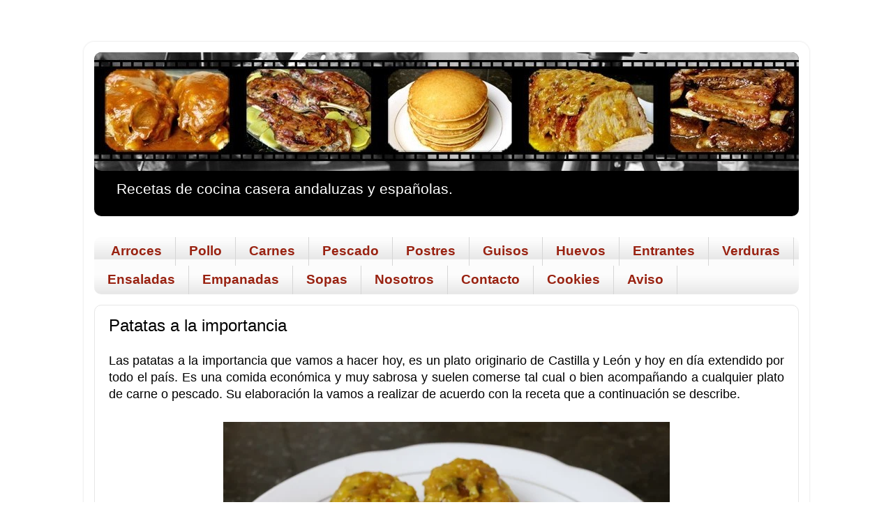

--- FILE ---
content_type: text/html; charset=UTF-8
request_url: https://www.cocinaandaluza.com/2017/12/patatas-la-importancia.html
body_size: 12514
content:
<!DOCTYPE html>
<html class='v2' dir='ltr' xmlns='http://www.w3.org/1999/xhtml' xmlns:b='http://www.google.com/2005/gml/b' xmlns:data='http://www.google.com/2005/gml/data' xmlns:expr='http://www.google.com/2005/gml/expr'>
<head>
<link href='https://www.blogger.com/static/v1/widgets/335934321-css_bundle_v2.css' rel='stylesheet' type='text/css'/>
<script async='async' nonce='6wkaseejiymFClMyzHEZxw' src='https://fundingchoicesmessages.google.com/i/pub-5332437656015339?ers=1'></script><script nonce='6wkaseejiymFClMyzHEZxw'>(function() {function signalGooglefcPresent() {if (!window.frames['googlefcPresent']) {if (document.body) {const iframe = document.createElement('iframe'); iframe.style = 'width: 0; height: 0; border: none; z-index: -1000; left: -1000px; top: -1000px;'; iframe.style.display = 'none'; iframe.name = 'googlefcPresent'; document.body.appendChild(iframe);} else {setTimeout(signalGooglefcPresent, 0);}}}signalGooglefcPresent();})();</script>
<!-- Global site tag (gtag.js) - Google Analytics -->
<script async='async' src='https://www.googletagmanager.com/gtag/js?id=G-736P2P1DDC'></script>
<script>
  window.dataLayer = window.dataLayer || [];
  function gtag(){dataLayer.push(arguments);}
  gtag('js', new Date());

  gtag('config', 'G-736P2P1DDC');
</script>
<meta content='865841993483501' property='fb: pages'/>
<script async='async' data-ad-client='ca-pub-5332437656015339' src='https://pagead2.googlesyndication.com/pagead/js/adsbygoogle.js'>
</script>
<script>
  (adsbygoogle = window.adsbygoogle || []).push({
    google_ad_client: "ca-pub-5332437656015339",
    enable_page_level_ads: true
  });
</script>
<meta content='width=1100' name='viewport'/>
<meta content='text/html; charset=UTF-8' http-equiv='Content-Type'/>
<meta content='blogger' name='generator'/>
<link href='https://www.cocinaandaluza.com/favicon.ico' rel='icon' type='image/x-icon'/>
<link href='https://www.cocinaandaluza.com/2017/12/patatas-la-importancia.html' rel='canonical'/>
<link rel="alternate" type="application/atom+xml" title="Cocina andaluza - Atom" href="https://www.cocinaandaluza.com/feeds/posts/default" />
<link rel="alternate" type="application/rss+xml" title="Cocina andaluza - RSS" href="https://www.cocinaandaluza.com/feeds/posts/default?alt=rss" />
<link rel="service.post" type="application/atom+xml" title="Cocina andaluza - Atom" href="https://www.blogger.com/feeds/4665456096074200956/posts/default" />

<link rel="alternate" type="application/atom+xml" title="Cocina andaluza - Atom" href="https://www.cocinaandaluza.com/feeds/331092581797482457/comments/default" />
<!--Can't find substitution for tag [blog.ieCssRetrofitLinks]-->
<link href='https://blogger.googleusercontent.com/img/b/R29vZ2xl/AVvXsEhOk4E5Vt6KGwmq_C7dJS61AyhiCz6ykG6GO2udkvTAadmCh4iRGWwrmtcOILc0GQp7MypZpxzfvxFCucYWzk37uHAnkaviMgxO1HM7z8ru7YwaHtub563IMGUGQxfX-GPDh-dIoH6JxCzN/s640/Patatas+a+la+importancia.JPG' rel='image_src'/>
<meta content='Patatas a la importancia, plato originario de Castilla y León y hoy en día extendido por todo el territorio nacional. Es una comida económica y muy sabrosa y suele comerse tal cual, o bien, como acompañante de cualquier plato de carne o pescado.' name='description'/>
<meta content='https://www.cocinaandaluza.com/2017/12/patatas-la-importancia.html' property='og:url'/>
<meta content='Patatas a la importancia' property='og:title'/>
<meta content='Patatas a la importancia, plato originario de Castilla y León y hoy en día extendido por todo el territorio nacional. Es una comida económica y muy sabrosa y suele comerse tal cual, o bien, como acompañante de cualquier plato de carne o pescado.' property='og:description'/>
<meta content='https://blogger.googleusercontent.com/img/b/R29vZ2xl/AVvXsEhOk4E5Vt6KGwmq_C7dJS61AyhiCz6ykG6GO2udkvTAadmCh4iRGWwrmtcOILc0GQp7MypZpxzfvxFCucYWzk37uHAnkaviMgxO1HM7z8ru7YwaHtub563IMGUGQxfX-GPDh-dIoH6JxCzN/w1200-h630-p-k-no-nu/Patatas+a+la+importancia.JPG' property='og:image'/>
<title>Cocina andaluza: Patatas a la importancia</title>
<style id='page-skin-1' type='text/css'><!--
/*-----------------------------------------------
Blogger Template Style
Name:     Picture Window
Designer: Blogger
URL:      www.blogger.com
----------------------------------------------- */
/* Variable definitions
====================
<Variable name="keycolor" description="Main Color" type="color" default="#1a222a"/>
<Variable name="body.background" description="Body Background" type="background"
color="#ffffff" default="#111111 url(//themes.googleusercontent.com/image?id=1OACCYOE0-eoTRTfsBuX1NMN9nz599ufI1Jh0CggPFA_sK80AGkIr8pLtYRpNUKPmwtEa) repeat-x fixed top center"/>
<Group description="Page Text" selector="body">
<Variable name="body.font" description="Font" type="font"
default="normal normal 15px Arial, Tahoma, Helvetica, FreeSans, sans-serif"/>
<Variable name="body.text.color" description="Text Color" type="color" default="#333333"/>
</Group>
<Group description="Backgrounds" selector=".body-fauxcolumns-outer">
<Variable name="body.background.color" description="Outer Background" type="color" default="#296695"/>
<Variable name="header.background.color" description="Header Background" type="color" default="transparent"/>
<Variable name="post.background.color" description="Post Background" type="color" default="#ffffff"/>
</Group>
<Group description="Links" selector=".main-outer">
<Variable name="link.color" description="Link Color" type="color" default="#336699"/>
<Variable name="link.visited.color" description="Visited Color" type="color" default="#6699cc"/>
<Variable name="link.hover.color" description="Hover Color" type="color" default="#33aaff"/>
</Group>
<Group description="Blog Title" selector=".header h1">
<Variable name="header.font" description="Title Font" type="font"
default="normal normal 36px Arial, Tahoma, Helvetica, FreeSans, sans-serif"/>
<Variable name="header.text.color" description="Text Color" type="color" default="#ffffff" />
</Group>
<Group description="Tabs Text" selector=".tabs-inner .widget li a">
<Variable name="tabs.font" description="Font" type="font"
default="normal normal 15px Arial, Tahoma, Helvetica, FreeSans, sans-serif"/>
<Variable name="tabs.text.color" description="Text Color" type="color" default="#ffffff"/>
<Variable name="tabs.selected.text.color" description="Selected Color" type="color" default="#990000"/>
</Group>
<Group description="Tabs Background" selector=".tabs-outer .PageList">
<Variable name="tabs.background.color" description="Background Color" type="color" default="transparent"/>
<Variable name="tabs.selected.background.color" description="Selected Color" type="color" default="transparent"/>
<Variable name="tabs.separator.color" description="Separator Color" type="color" default="transparent"/>
</Group>
<Group description="Post Title" selector="h3.post-title, .comments h4">
<Variable name="post.title.font" description="Title Font" type="font"
default="normal normal 18px Arial, Tahoma, Helvetica, FreeSans, sans-serif"/>
</Group>
<Group description="Date Header" selector=".date-header">
<Variable name="date.header.color" description="Text Color" type="color" default="#000000"/>
</Group>
<Group description="Post" selector=".post">
<Variable name="post.footer.text.color" description="Footer Text Color" type="color" default="#999999"/>
<Variable name="post.border.color" description="Border Color" type="color" default="#dddddd"/>
</Group>
<Group description="Gadgets" selector="h2">
<Variable name="widget.title.font" description="Title Font" type="font"
default="bold normal 13px Arial, Tahoma, Helvetica, FreeSans, sans-serif"/>
<Variable name="widget.title.text.color" description="Title Color" type="color" default="#888888"/>
</Group>
<Group description="Footer" selector=".footer-outer">
<Variable name="footer.text.color" description="Text Color" type="color" default="#cccccc"/>
<Variable name="footer.widget.title.text.color" description="Gadget Title Color" type="color" default="#aaaaaa"/>
</Group>
<Group description="Footer Links" selector=".footer-outer">
<Variable name="footer.link.color" description="Link Color" type="color" default="#99ccee"/>
<Variable name="footer.link.visited.color" description="Visited Color" type="color" default="#77aaee"/>
<Variable name="footer.link.hover.color" description="Hover Color" type="color" default="#33aaff"/>
</Group>
<Variable name="content.margin" description="Content Margin Top" type="length" default="20px" min="0" max="100px"/>
<Variable name="content.padding" description="Content Padding" type="length" default="0" min="0" max="100px"/>
<Variable name="content.background" description="Content Background" type="background"
default="transparent none repeat scroll top left"/>
<Variable name="content.border.radius" description="Content Border Radius" type="length" default="0" min="0" max="100px"/>
<Variable name="content.shadow.spread" description="Content Shadow Spread" type="length" default="0" min="0" max="100px"/>
<Variable name="header.padding" description="Header Padding" type="length" default="0" min="0" max="100px"/>
<Variable name="header.background.gradient" description="Header Gradient" type="url"
default="none"/>
<Variable name="header.border.radius" description="Header Border Radius" type="length" default="0" min="0" max="100px"/>
<Variable name="main.border.radius.top" description="Main Border Radius" type="length" default="20px" min="0" max="100px"/>
<Variable name="footer.border.radius.top" description="Footer Border Radius Top" type="length" default="0" min="0" max="100px"/>
<Variable name="footer.border.radius.bottom" description="Footer Border Radius Bottom" type="length" default="20px" min="0" max="100px"/>
<Variable name="region.shadow.spread" description="Main and Footer Shadow Spread" type="length" default="3px" min="0" max="100px"/>
<Variable name="region.shadow.offset" description="Main and Footer Shadow Offset" type="length" default="1px" min="-50px" max="50px"/>
<Variable name="tabs.background.gradient" description="Tab Background Gradient" type="url" default="none"/>
<Variable name="tab.selected.background.gradient" description="Selected Tab Background" type="url"
default="url(https://resources.blogblog.com/blogblog/data/1kt/transparent/white80.png)"/>
<Variable name="tab.background" description="Tab Background" type="background"
default="transparent url(https://resources.blogblog.com/blogblog/data/1kt/transparent/black50.png) repeat scroll top left"/>
<Variable name="tab.border.radius" description="Tab Border Radius" type="length" default="10px" min="0" max="100px"/>
<Variable name="tab.first.border.radius" description="First Tab Border Radius" type="length" default="10px" min="0" max="100px"/>
<Variable name="tabs.border.radius" description="Tabs Border Radius" type="length" default="0" min="0" max="100px"/>
<Variable name="tabs.spacing" description="Tab Spacing" type="length" default=".25em" min="0" max="10em"/>
<Variable name="tabs.margin.bottom" description="Tab Margin Bottom" type="length" default="0" min="0" max="100px"/>
<Variable name="tabs.margin.sides" description="Tab Margin Sides" type="length" default="20px" min="0" max="100px"/>
<Variable name="main.background" description="Main Background" type="background"
default="transparent url(https://resources.blogblog.com/blogblog/data/1kt/transparent/white80.png) repeat scroll top left"/>
<Variable name="main.padding.sides" description="Main Padding Sides" type="length" default="20px" min="0" max="100px"/>
<Variable name="footer.background" description="Footer Background" type="background"
default="transparent url(https://resources.blogblog.com/blogblog/data/1kt/transparent/black50.png) repeat scroll top left"/>
<Variable name="post.margin.sides" description="Post Margin Sides" type="length" default="-20px" min="-50px" max="50px"/>
<Variable name="post.border.radius" description="Post Border Radius" type="length" default="5px" min="0" max="100px"/>
<Variable name="widget.title.text.transform" description="Widget Title Text Transform" type="string" default="uppercase"/>
<Variable name="mobile.background.overlay" description="Mobile Background Overlay" type="string"
default="transparent none repeat scroll top left"/>
<Variable name="startSide" description="Side where text starts in blog language" type="automatic" default="left"/>
<Variable name="endSide" description="Side where text ends in blog language" type="automatic" default="right"/>
*/
/* Content
----------------------------------------------- */
body {
font: normal normal 18px Arial, Tahoma, Helvetica, FreeSans, sans-serif;
color: #000000;
background: #ffffff none no-repeat scroll center center;
}
html body .region-inner {
min-width: 0;
max-width: 100%;
width: auto;
}
.content-outer {
font-size: 90%;
}
a:link {
text-decoration:none;
color: #990000;
}
a:visited {
text-decoration:none;
color: #990000;
}
a:hover {
text-decoration:underline;
color: #f1c232;
}
.content-outer {
background: transparent url(//www.blogblog.com/1kt/transparent/white80.png) repeat scroll top left;
-moz-border-radius: 15px;
-webkit-border-radius: 15px;
-goog-ms-border-radius: 15px;
border-radius: 15px;
-moz-box-shadow: 0 0 3px rgba(0, 0, 0, .15);
-webkit-box-shadow: 0 0 3px rgba(0, 0, 0, .15);
-goog-ms-box-shadow: 0 0 3px rgba(0, 0, 0, .15);
box-shadow: 0 0 3px rgba(0, 0, 0, .15);
margin: 30px auto;
}
.content-inner {
padding: 15px;
}
/* Header
----------------------------------------------- */
.header-outer {
background: #000000 url(//www.blogblog.com/1kt/transparent/header_gradient_shade.png) repeat-x scroll top left;
_background-image: none;
color: #ffffff;
-moz-border-radius: 10px;
-webkit-border-radius: 10px;
-goog-ms-border-radius: 10px;
border-radius: 10px;
}
.Header img, .Header #header-inner {
-moz-border-radius: 10px;
-webkit-border-radius: 10px;
-goog-ms-border-radius: 10px;
border-radius: 10px;
}
.header-inner .Header .titlewrapper,
.header-inner .Header .descriptionwrapper {
padding-left: 30px;
padding-right: 30px;
}
.Header h1 {
font: normal normal 52px Arial, Tahoma, Helvetica, FreeSans, sans-serif;
text-shadow: 1px 1px 3px rgba(0, 0, 0, 0.3);
}
.Header h1 a {
color: #ffffff;
}
.Header .description {
font-size: 130%;
}
/* Tabs
----------------------------------------------- */
.tabs-inner {
margin: .5em 0 0;
padding: 0;
}
.tabs-inner .section {
margin: 0;
}
.tabs-inner .widget ul {
padding: 0;
background: #fcfcfc url(//www.blogblog.com/1kt/transparent/tabs_gradient_shade.png) repeat scroll bottom;
-moz-border-radius: 10px;
-webkit-border-radius: 10px;
-goog-ms-border-radius: 10px;
border-radius: 10px;
}
.tabs-inner .widget li {
border: none;
}
.tabs-inner .widget li a {
display: inline-block;
padding: .5em 1em;
margin-right: 0;
color: #992211;
font: normal bold 19px Arial, Tahoma, Helvetica, FreeSans, sans-serif;
-moz-border-radius: 0 0 0 0;
-webkit-border-top-left-radius: 0;
-webkit-border-top-right-radius: 0;
-goog-ms-border-radius: 0 0 0 0;
border-radius: 0 0 0 0;
background: transparent none no-repeat scroll top left;
border-right: 1px solid #d6d6d6;
}
.tabs-inner .widget li:first-child a {
padding-left: 1.25em;
-moz-border-radius-topleft: 10px;
-moz-border-radius-bottomleft: 10px;
-webkit-border-top-left-radius: 10px;
-webkit-border-bottom-left-radius: 10px;
-goog-ms-border-top-left-radius: 10px;
-goog-ms-border-bottom-left-radius: 10px;
border-top-left-radius: 10px;
border-bottom-left-radius: 10px;
}
.tabs-inner .widget li.selected a,
.tabs-inner .widget li a:hover {
position: relative;
z-index: 1;
background: #ffffff url(//www.blogblog.com/1kt/transparent/tabs_gradient_shade.png) repeat scroll bottom;
color: #000000;
-moz-box-shadow: 0 0 0 rgba(0, 0, 0, .15);
-webkit-box-shadow: 0 0 0 rgba(0, 0, 0, .15);
-goog-ms-box-shadow: 0 0 0 rgba(0, 0, 0, .15);
box-shadow: 0 0 0 rgba(0, 0, 0, .15);
}
/* Headings
----------------------------------------------- */
h2 {
font: normal bold 100% Arial, Tahoma, Helvetica, FreeSans, sans-serif;
text-transform: uppercase;
color: #000000;
margin: .5em 0;
}
/* Main
----------------------------------------------- */
.main-outer {
background: transparent none repeat scroll top center;
-moz-border-radius: 0 0 0 0;
-webkit-border-top-left-radius: 0;
-webkit-border-top-right-radius: 0;
-webkit-border-bottom-left-radius: 0;
-webkit-border-bottom-right-radius: 0;
-goog-ms-border-radius: 0 0 0 0;
border-radius: 0 0 0 0;
-moz-box-shadow: 0 0 0 rgba(0, 0, 0, .15);
-webkit-box-shadow: 0 0 0 rgba(0, 0, 0, .15);
-goog-ms-box-shadow: 0 0 0 rgba(0, 0, 0, .15);
box-shadow: 0 0 0 rgba(0, 0, 0, .15);
}
.main-inner {
padding: 15px 5px 20px;
}
.main-inner .column-center-inner {
padding: 0 0;
}
.main-inner .column-left-inner {
padding-left: 0;
}
.main-inner .column-right-inner {
padding-right: 0;
}
/* Posts
----------------------------------------------- */
h3.post-title {
margin: 0;
font: normal normal 24px Arial, Tahoma, Helvetica, FreeSans, sans-serif;
}
.comments h4 {
margin: 1em 0 0;
font: normal normal 24px Arial, Tahoma, Helvetica, FreeSans, sans-serif;
}
.date-header span {
color: #737373;
}
.post-outer {
background-color: #ffffff;
border: solid 1px #e6e6e6;
-moz-border-radius: 10px;
-webkit-border-radius: 10px;
border-radius: 10px;
-goog-ms-border-radius: 10px;
padding: 15px 20px;
margin: 0 -20px 20px;
}
.post-body {
line-height: 1.4;
font-size: 110%;
position: relative;
}
.post-header {
margin: 0 0 1.5em;
color: #aaaaaa;
line-height: 1.6;
}
.post-footer {
margin: .5em 0 0;
color: #aaaaaa;
line-height: 1.6;
}
#blog-pager {
font-size: 140%
}
#comments .comment-author {
padding-top: 1.5em;
border-top: dashed 1px #ccc;
border-top: dashed 1px rgba(128, 128, 128, .5);
background-position: 0 1.5em;
}
#comments .comment-author:first-child {
padding-top: 0;
border-top: none;
}
.avatar-image-container {
margin: .2em 0 0;
}
/* Comments
----------------------------------------------- */
.comments .comments-content .icon.blog-author {
background-repeat: no-repeat;
background-image: url([data-uri]);
}
.comments .comments-content .loadmore a {
border-top: 1px solid #f1c232;
border-bottom: 1px solid #f1c232;
}
.comments .continue {
border-top: 2px solid #f1c232;
}
/* Widgets
----------------------------------------------- */
.widget ul, .widget #ArchiveList ul.flat {
padding: 0;
list-style: none;
}
.widget ul li, .widget #ArchiveList ul.flat li {
border-top: dashed 1px #ccc;
border-top: dashed 1px rgba(128, 128, 128, .5);
}
.widget ul li:first-child, .widget #ArchiveList ul.flat li:first-child {
border-top: none;
}
.widget .post-body ul {
list-style: disc;
}
.widget .post-body ul li {
border: none;
}
/* Footer
----------------------------------------------- */
.footer-outer {
color:#f5f5f5;
background: transparent url(//www.blogblog.com/1kt/transparent/black50.png) repeat scroll top left;
-moz-border-radius: 10px 10px 10px 10px;
-webkit-border-top-left-radius: 10px;
-webkit-border-top-right-radius: 10px;
-webkit-border-bottom-left-radius: 10px;
-webkit-border-bottom-right-radius: 10px;
-goog-ms-border-radius: 10px 10px 10px 10px;
border-radius: 10px 10px 10px 10px;
-moz-box-shadow: 0 0 0 rgba(0, 0, 0, .15);
-webkit-box-shadow: 0 0 0 rgba(0, 0, 0, .15);
-goog-ms-box-shadow: 0 0 0 rgba(0, 0, 0, .15);
box-shadow: 0 0 0 rgba(0, 0, 0, .15);
}
.footer-inner {
padding: 10px 5px 20px;
}
.footer-outer a {
color: #ffd966;
}
.footer-outer a:visited {
color: #ffd966;
}
.footer-outer a:hover {
color: #eab200;
}
.footer-outer .widget h2 {
color: #ffffff;
}
/* Mobile
----------------------------------------------- */
html body.mobile {
height: auto;
}
html body.mobile {
min-height: 480px;
background-size: 100% auto;
}
.mobile .body-fauxcolumn-outer {
background: transparent none repeat scroll top left;
}
html .mobile .mobile-date-outer, html .mobile .blog-pager {
border-bottom: none;
background: transparent none repeat scroll top center;
margin-bottom: 10px;
}
.mobile .date-outer {
background: transparent none repeat scroll top center;
}
.mobile .header-outer, .mobile .main-outer,
.mobile .post-outer, .mobile .footer-outer {
-moz-border-radius: 0;
-webkit-border-radius: 0;
-goog-ms-border-radius: 0;
border-radius: 0;
}
.mobile .content-outer,
.mobile .main-outer,
.mobile .post-outer {
background: inherit;
border: none;
}
.mobile .content-outer {
font-size: 100%;
}
.mobile-link-button {
background-color: #990000;
}
.mobile-link-button a:link, .mobile-link-button a:visited {
color: #ffffff;
}
.mobile-index-contents {
color: #000000;
}
.mobile .tabs-inner .PageList .widget-content {
background: #ffffff url(//www.blogblog.com/1kt/transparent/tabs_gradient_shade.png) repeat scroll bottom;
color: #000000;
}
.mobile .tabs-inner .PageList .widget-content .pagelist-arrow {
border-left: 1px solid #d6d6d6;
}
.feed-links {
visibility:hidden;
display:none;}
--></style>
<style id='template-skin-1' type='text/css'><!--
body {
min-width: 1040px;
}
.content-outer, .content-fauxcolumn-outer, .region-inner {
min-width: 1040px;
max-width: 1040px;
_width: 1040px;
}
.main-inner .columns {
padding-left: 0px;
padding-right: 0px;
}
.main-inner .fauxcolumn-center-outer {
left: 0px;
right: 0px;
/* IE6 does not respect left and right together */
_width: expression(this.parentNode.offsetWidth -
parseInt("0px") -
parseInt("0px") + 'px');
}
.main-inner .fauxcolumn-left-outer {
width: 0px;
}
.main-inner .fauxcolumn-right-outer {
width: 0px;
}
.main-inner .column-left-outer {
width: 0px;
right: 100%;
margin-left: -0px;
}
.main-inner .column-right-outer {
width: 0px;
margin-right: -0px;
}
#layout {
min-width: 0;
}
#layout .content-outer {
min-width: 0;
width: 800px;
}
#layout .region-inner {
min-width: 0;
width: auto;
}
body#layout div.add_widget {
padding: 8px;
}
body#layout div.add_widget a {
margin-left: 32px;
}
--></style>
<!-- Google tag (gtag.js) -->
<script async='true' src='https://www.googletagmanager.com/gtag/js?id=G-736P2P1DDC'></script>
<script>
        window.dataLayer = window.dataLayer || [];
        function gtag(){dataLayer.push(arguments);}
        gtag('js', new Date());
        gtag('config', 'G-736P2P1DDC');
      </script>
<meta content='e258d6318df54d7999b6d54029ed7e28' name='p:domain_verify'/>
<link href='https://www.blogger.com/dyn-css/authorization.css?targetBlogID=4665456096074200956&amp;zx=4e2967a5-144a-4477-8f91-2112422ba66c' media='none' onload='if(media!=&#39;all&#39;)media=&#39;all&#39;' rel='stylesheet'/><noscript><link href='https://www.blogger.com/dyn-css/authorization.css?targetBlogID=4665456096074200956&amp;zx=4e2967a5-144a-4477-8f91-2112422ba66c' rel='stylesheet'/></noscript>
<meta name='google-adsense-platform-account' content='ca-host-pub-1556223355139109'/>
<meta name='google-adsense-platform-domain' content='blogspot.com'/>

<script async src="https://pagead2.googlesyndication.com/pagead/js/adsbygoogle.js?client=ca-pub-5332437656015339&host=ca-host-pub-1556223355139109" crossorigin="anonymous"></script>

<!-- data-ad-client=ca-pub-5332437656015339 -->

</head>
<body class='loading'>
<div class='navbar no-items section' id='navbar' name='Barra de navegación'>
</div>
<div class='body-fauxcolumns'>
<div class='fauxcolumn-outer body-fauxcolumn-outer'>
<div class='cap-top'>
<div class='cap-left'></div>
<div class='cap-right'></div>
</div>
<div class='fauxborder-left'>
<div class='fauxborder-right'></div>
<div class='fauxcolumn-inner'>
</div>
</div>
<div class='cap-bottom'>
<div class='cap-left'></div>
<div class='cap-right'></div>
</div>
</div>
</div>
<div class='content'>
<div class='content-fauxcolumns'>
<div class='fauxcolumn-outer content-fauxcolumn-outer'>
<div class='cap-top'>
<div class='cap-left'></div>
<div class='cap-right'></div>
</div>
<div class='fauxborder-left'>
<div class='fauxborder-right'></div>
<div class='fauxcolumn-inner'>
</div>
</div>
<div class='cap-bottom'>
<div class='cap-left'></div>
<div class='cap-right'></div>
</div>
</div>
</div>
<div class='content-outer'>
<div class='content-cap-top cap-top'>
<div class='cap-left'></div>
<div class='cap-right'></div>
</div>
<div class='fauxborder-left content-fauxborder-left'>
<div class='fauxborder-right content-fauxborder-right'></div>
<div class='content-inner'>
<header>
<div class='header-outer'>
<div class='header-cap-top cap-top'>
<div class='cap-left'></div>
<div class='cap-right'></div>
</div>
<div class='fauxborder-left header-fauxborder-left'>
<div class='fauxborder-right header-fauxborder-right'></div>
<div class='region-inner header-inner'>
<div class='header section' id='header' name='Cabecera'><div class='widget Header' data-version='1' id='Header1'>
<div id='header-inner'>
<a href='https://www.cocinaandaluza.com/' style='display: block'>
<img alt='Cocina andaluza' height='170px; ' id='Header1_headerimg' src='https://blogger.googleusercontent.com/img/b/R29vZ2xl/AVvXsEgDt72L4Jap8uhEUxXspc5gzeHcJbWfVS7wjBbTFldwhPm7VyelvvM7G05YB6T0w9yvC9rkQKGfs49S9uCMHlqiPaWxkX55L4eRoy51nIMdOmF8HG4OLzlrIVIe_aBrTfNdocKCivdhDYs4/s1600/Cocina+andaluza.jpg' style='display: block' width='1016px; '/>
</a>
<div class='descriptionwrapper'>
<p class='description'><span>Recetas de cocina casera andaluzas y españolas.</span></p>
</div>
</div>
</div></div>
</div>
</div>
<div class='header-cap-bottom cap-bottom'>
<div class='cap-left'></div>
<div class='cap-right'></div>
</div>
</div>
</header>
<div class='tabs-outer'>
<div class='tabs-cap-top cap-top'>
<div class='cap-left'></div>
<div class='cap-right'></div>
</div>
<div class='fauxborder-left tabs-fauxborder-left'>
<div class='fauxborder-right tabs-fauxborder-right'></div>
<div class='region-inner tabs-inner'>
<div class='tabs no-items section' id='crosscol' name='Multicolumnas'></div>
<div class='tabs section' id='crosscol-overflow' name='Cross-Column 2'><div class='widget PageList' data-version='1' id='PageList1'>
<div class='widget-content'>
<ul>
<li>
<a href='https://www.cocinaandaluza.com/p/arroce.html'>Arroces</a>
</li>
<li>
<a href='https://www.cocinaandaluza.com/p/pollo.html'>Pollo</a>
</li>
<li>
<a href='https://www.cocinaandaluza.com/p/carnes.html'>Carnes</a>
</li>
<li>
<a href='https://www.cocinaandaluza.com/p/pescado.html'>Pescado</a>
</li>
<li>
<a href='https://www.cocinaandaluza.com/p/postres.html'>Postres</a>
</li>
<li>
<a href='https://www.cocinaandaluza.com/p/guisos.html'>Guisos</a>
</li>
<li>
<a href='https://www.cocinaandaluza.com/p/huevos.html'>Huevos</a>
</li>
<li>
<a href='https://www.cocinaandaluza.com/p/entrantes.html'>Entrantes</a>
</li>
<li>
<a href='https://www.cocinaandaluza.com/p/verduras.html'>Verduras</a>
</li>
<li>
<a href='https://www.cocinaandaluza.com/p/ensaladas.html'>Ensaladas</a>
</li>
<li>
<a href='https://www.cocinaandaluza.com/p/empanadas.html'>Empanadas</a>
</li>
<li>
<a href='https://www.cocinaandaluza.com/p/sopas.html'>Sopas</a>
</li>
<li>
<a href='https://www.cocinaandaluza.com/p/nosotros.html'>Nosotros</a>
</li>
<li>
<a href='https://www.cocinaandaluza.com/p/contacto.html'>Contacto</a>
</li>
<li>
<a href='https://www.cocinaandaluza.com/p/politica-de-cookies.html'>Cookies</a>
</li>
<li>
<a href='https://www.cocinaandaluza.com/p/aviso-legal-y-terminos-de-uso.html'>Aviso</a>
</li>
</ul>
<div class='clear'></div>
</div>
</div></div>
</div>
</div>
<div class='tabs-cap-bottom cap-bottom'>
<div class='cap-left'></div>
<div class='cap-right'></div>
</div>
</div>
<div class='main-outer'>
<div class='main-cap-top cap-top'>
<div class='cap-left'></div>
<div class='cap-right'></div>
</div>
<div class='fauxborder-left main-fauxborder-left'>
<div class='fauxborder-right main-fauxborder-right'></div>
<div class='region-inner main-inner'>
<div class='columns fauxcolumns'>
<div class='fauxcolumn-outer fauxcolumn-center-outer'>
<div class='cap-top'>
<div class='cap-left'></div>
<div class='cap-right'></div>
</div>
<div class='fauxborder-left'>
<div class='fauxborder-right'></div>
<div class='fauxcolumn-inner'>
</div>
</div>
<div class='cap-bottom'>
<div class='cap-left'></div>
<div class='cap-right'></div>
</div>
</div>
<div class='fauxcolumn-outer fauxcolumn-left-outer'>
<div class='cap-top'>
<div class='cap-left'></div>
<div class='cap-right'></div>
</div>
<div class='fauxborder-left'>
<div class='fauxborder-right'></div>
<div class='fauxcolumn-inner'>
</div>
</div>
<div class='cap-bottom'>
<div class='cap-left'></div>
<div class='cap-right'></div>
</div>
</div>
<div class='fauxcolumn-outer fauxcolumn-right-outer'>
<div class='cap-top'>
<div class='cap-left'></div>
<div class='cap-right'></div>
</div>
<div class='fauxborder-left'>
<div class='fauxborder-right'></div>
<div class='fauxcolumn-inner'>
</div>
</div>
<div class='cap-bottom'>
<div class='cap-left'></div>
<div class='cap-right'></div>
</div>
</div>
<!-- corrects IE6 width calculation -->
<div class='columns-inner'>
<div class='column-center-outer'>
<div class='column-center-inner'>
<div class='main section' id='main' name='Principal'><div class='widget Blog' data-version='1' id='Blog1'>
<div class='blog-posts hfeed'>

          <div class="date-outer">
        

          <div class="date-posts">
        
<div class='post-outer'>
<div class='post hentry uncustomized-post-template' itemprop='blogPost' itemscope='itemscope' itemtype='http://schema.org/BlogPosting'>
<meta content='https://blogger.googleusercontent.com/img/b/R29vZ2xl/AVvXsEhOk4E5Vt6KGwmq_C7dJS61AyhiCz6ykG6GO2udkvTAadmCh4iRGWwrmtcOILc0GQp7MypZpxzfvxFCucYWzk37uHAnkaviMgxO1HM7z8ru7YwaHtub563IMGUGQxfX-GPDh-dIoH6JxCzN/s640/Patatas+a+la+importancia.JPG' itemprop='image_url'/>
<meta content='4665456096074200956' itemprop='blogId'/>
<meta content='331092581797482457' itemprop='postId'/>
<a name='331092581797482457'></a>
<h3 class='post-title entry-title' itemprop='name'>
Patatas a la importancia
</h3>
<div class='post-header'>
<div class='post-header-line-1'></div>
</div>
<div class='post-body entry-content' id='post-body-331092581797482457' itemprop='articleBody'>
<div style="text-align: justify;">
Las patatas a la importancia que vamos a hacer hoy, es un plato originario de Castilla y León y hoy en día extendido por todo el país. Es una comida económica y muy sabrosa y suelen comerse tal cual o bien acompañando a cualquier plato de carne o pescado. Su elaboración la vamos a realizar de acuerdo con la receta que a continuación se describe.</div>
<div style="text-align: justify;">
<br /></div>
<table align="center" cellpadding="0" cellspacing="0" class="tr-caption-container" style="margin-left: auto; margin-right: auto; text-align: center;"><tbody>
<tr><td style="text-align: center;"><a href="https://blogger.googleusercontent.com/img/b/R29vZ2xl/AVvXsEhOk4E5Vt6KGwmq_C7dJS61AyhiCz6ykG6GO2udkvTAadmCh4iRGWwrmtcOILc0GQp7MypZpxzfvxFCucYWzk37uHAnkaviMgxO1HM7z8ru7YwaHtub563IMGUGQxfX-GPDh-dIoH6JxCzN/s1600/Patatas+a+la+importancia.JPG" imageanchor="1" style="margin-left: auto; margin-right: auto;"><img alt="Patatas a la importancia" border="0" data-original-height="1067" data-original-width="1600" height="426" loading="lazy" src="https://blogger.googleusercontent.com/img/b/R29vZ2xl/AVvXsEhOk4E5Vt6KGwmq_C7dJS61AyhiCz6ykG6GO2udkvTAadmCh4iRGWwrmtcOILc0GQp7MypZpxzfvxFCucYWzk37uHAnkaviMgxO1HM7z8ru7YwaHtub563IMGUGQxfX-GPDh-dIoH6JxCzN/s640-rw/Patatas+a+la+importancia.JPG" title="Patatas a la importancia" width="640" /></a></td></tr>
<tr><td class="tr-caption" style="text-align: center;">Patatas a la importancia</td></tr>
</tbody></table>
<div style="text-align: center;">
<br />
<br /></div>
<div style="text-align: center;">
<h3>
INGREDIENTES:</h3>
</div>
<div style="text-align: center;">
<br />
<br /></div>
<div style="text-align: center;">
500 gr de patatas<br />
<br /></div>
<div style="text-align: center;">
70 ml de vino blanco<br />
<br /></div>
<div style="text-align: center;">
Unas hebras de azafrán<br />
<br /></div>
<div style="text-align: center;">
2 dientes de ajo<br />
<br /></div>
<div style="text-align: center;">
Perejil<br />
<br /></div>
<div style="text-align: center;">
&#189; cebolla<br />
<br /></div>
<div style="text-align: center;">
15 gr de harina y más harina para rebozar<br />
<br /></div>
<div style="text-align: center;">
2 huevos<br />
<br /></div>
<div style="text-align: center;">
200-225 ml de caldo de ave<br />
<br /></div>
<div style="text-align: center;">
Pimienta negra molida<br />
<br /></div>
<div style="text-align: center;">
Aceite de oliva<br />
<br /></div>
<div style="text-align: center;">
Sal</div>
<div style="text-align: center;">
<br />
<br /></div>
<table align="center" cellpadding="0" cellspacing="0" class="tr-caption-container" style="margin-left: auto; margin-right: auto; text-align: center;"><tbody>
<tr><td style="text-align: center;"><a href="https://blogger.googleusercontent.com/img/b/R29vZ2xl/AVvXsEgPHQOc6DilyzGEIBiV0C-mpT0shafT1nQfZX50SHwO1n_VM_QceLkpEplyEW6fmtchQcwupd42-7UXQeXcBh-0EFyU_BjcO7UpJjh88a0_kCjbTMYC4Cz_vPWwAnVQXdWT3AWF2BQ8Mxx1/s1600/Ingredientes+para+patatas+a+la+importancia.JPG" imageanchor="1" style="margin-left: auto; margin-right: auto;"><img alt="Ingredientes para patatas a la importancia" border="0" data-original-height="1067" data-original-width="1600" height="426" loading="lazy" src="https://blogger.googleusercontent.com/img/b/R29vZ2xl/AVvXsEgPHQOc6DilyzGEIBiV0C-mpT0shafT1nQfZX50SHwO1n_VM_QceLkpEplyEW6fmtchQcwupd42-7UXQeXcBh-0EFyU_BjcO7UpJjh88a0_kCjbTMYC4Cz_vPWwAnVQXdWT3AWF2BQ8Mxx1/s640-rw/Ingredientes+para+patatas+a+la+importancia.JPG" title="Ingredientes para patatas a la importancia" width="640" /></a></td></tr>
<tr><td class="tr-caption" style="text-align: center;">Ingredientes para patatas a la importancia</td></tr>
</tbody></table>
<div style="text-align: center;">
<br />
<br /></div>
<div style="text-align: left;">
<div>
<h3>
PREPARACIÓN:</h3>
</div>
<div>
<br />
<br /></div>
<div style="text-align: justify;">
Comenzamos pelando las patatas y partiéndolas en rodajas de 1 cm de espesor aproximadamente. Las ponemos en un bol, lavamos muy bien y sazonamos.<br />
<br />
En un plato hondo batimos los 2 huevos y en un plato llano ponemos harina, pasamos las rodajas de patata por el huevo batido y por la harina.<br />
<br />
Ponemos una sartén en el fuego con aceite de oliva y cuando éste está caliente freímos las patatas y una vez bien doradas por todos lados, sacamos y ponemos en un plato sobre un papel absorbente para eliminar el aceite sobrante, reservamos.<br />
<br />
Ponemos en el fuego una sartén con 40-50 ml de aceite de oliva, añadimos la cebolla partida en trozos pequeños y freímos hasta que esté tierna y empiece a dorarse. Añadimos a la sartén los 15 gr de harina de trigo, removemos y cocinamos 1 minuto.<br />
<br />
En un mortero machacamos las hebras de azafrán y los dientes de ajo, añadimos el vino blanco, removemos muy bien y agregamos a la sartén, dejamos que hierva durante 2 minutos para que se evapore el alcohol, añadimos el caldo de ave, un poquito de sal, el perejil picado y un poco de pimienta negra molida.<br />
<br />
Cocinamos durante 3 minutos y añadimos las patatas que tenemos reservadas. Tapamos la sartén y a fuego bajo-moderado cocinamos durante 20 minutos aproximadamente.<br />
<br />
Transcurrido ese tiempo ya está las patatas bien hechas, apagamos el fuego, emplatamos y a comerlas calentitas que es como más podemos disfrutar de ellas.</div>
<div style="text-align: center;">
<br /></div>
<table align="center" cellpadding="0" cellspacing="0" class="tr-caption-container" style="margin-left: auto; margin-right: auto; text-align: center;"><tbody>
<tr><td style="text-align: center;"><a href="https://blogger.googleusercontent.com/img/b/R29vZ2xl/AVvXsEhKG4wnwTEXFTAaRLUW5wKYCXM2PGOPRGUaFyeB_jM3YOpd74JVVLB3-tVK7GDJlWYBPbsRfNZfaPInXWVYPceKeGTgkd-GAFCufOZZ0Ogbsj10OC2Z9GXEi81ufR5szPGShPG21SLc6NPx/s1600/Preparaci%25C3%25B3n+de+patatas+a+la+importancia.JPG" imageanchor="1" style="margin-left: auto; margin-right: auto;"><img alt="Preparación de patatas a la importancia" border="0" data-original-height="1067" data-original-width="1600" height="426" loading="lazy" src="https://blogger.googleusercontent.com/img/b/R29vZ2xl/AVvXsEhKG4wnwTEXFTAaRLUW5wKYCXM2PGOPRGUaFyeB_jM3YOpd74JVVLB3-tVK7GDJlWYBPbsRfNZfaPInXWVYPceKeGTgkd-GAFCufOZZ0Ogbsj10OC2Z9GXEi81ufR5szPGShPG21SLc6NPx/s640-rw/Preparaci%25C3%25B3n+de+patatas+a+la+importancia.JPG" title="Preparación de patatas a la importancia" width="640" /></a></td></tr>
<tr><td class="tr-caption" style="text-align: center;">Preparación de patatas a la importancia</td></tr>
</tbody></table>
<div style="text-align: center;">
<br /></div>
</div>
<div style="text-align: center;">
<iframe allow="encrypted-media" allowfullscreen="" frameborder="0" gesture="media" height="315" src="https://www.youtube.com/embed/UsKfPCF81gI" width="560"></iframe></div>
<div style='clear: both;'></div>
</div>
<div class='post-footer'>
<div class='post-footer-line post-footer-line-1'>
<span class='post-author vcard'>
Autor:
<span class='fn' itemprop='author' itemscope='itemscope' itemtype='http://schema.org/Person'>
<meta content='https://www.blogger.com/profile/04176079607627730601' itemprop='url'/>
<a class='g-profile' href='https://www.blogger.com/profile/04176079607627730601' rel='author' title='author profile'>
<span itemprop='name'>JUAN FRANCISCO PEÑA</span>
</a>
</span>
</span>
<span class='post-timestamp'>
</span>
<span class='post-comment-link'>
</span>
<span class='post-icons'>
<span class='item-action'>
<a href='https://www.blogger.com/email-post/4665456096074200956/331092581797482457' title='Enviar entrada por correo electrónico'>
<img alt='' class='icon-action' height='13' src='https://resources.blogblog.com/img/icon18_email.gif' width='18'/>
</a>
</span>
</span>
<div class='post-share-buttons goog-inline-block'>
<a class='goog-inline-block share-button sb-email' href='https://www.blogger.com/share-post.g?blogID=4665456096074200956&postID=331092581797482457&target=email' target='_blank' title='Enviar por correo electrónico'><span class='share-button-link-text'>Enviar por correo electrónico</span></a><a class='goog-inline-block share-button sb-blog' href='https://www.blogger.com/share-post.g?blogID=4665456096074200956&postID=331092581797482457&target=blog' onclick='window.open(this.href, "_blank", "height=270,width=475"); return false;' target='_blank' title='Escribe un blog'><span class='share-button-link-text'>Escribe un blog</span></a><a class='goog-inline-block share-button sb-twitter' href='https://www.blogger.com/share-post.g?blogID=4665456096074200956&postID=331092581797482457&target=twitter' target='_blank' title='Compartir en X'><span class='share-button-link-text'>Compartir en X</span></a><a class='goog-inline-block share-button sb-facebook' href='https://www.blogger.com/share-post.g?blogID=4665456096074200956&postID=331092581797482457&target=facebook' onclick='window.open(this.href, "_blank", "height=430,width=640"); return false;' target='_blank' title='Compartir con Facebook'><span class='share-button-link-text'>Compartir con Facebook</span></a><a class='goog-inline-block share-button sb-pinterest' href='https://www.blogger.com/share-post.g?blogID=4665456096074200956&postID=331092581797482457&target=pinterest' target='_blank' title='Compartir en Pinterest'><span class='share-button-link-text'>Compartir en Pinterest</span></a>
</div>
</div>
<div class='post-footer-line post-footer-line-2'>
<span class='post-labels'>
</span>
</div>
<div class='post-footer-line post-footer-line-3'>
<span class='post-location'>
</span>
</div>
</div>
</div>
<div class='comments' id='comments'>
<a name='comments'></a>
<h4>No hay comentarios:</h4>
<div id='Blog1_comments-block-wrapper'>
<dl class='avatar-comment-indent' id='comments-block'>
</dl>
</div>
<p class='comment-footer'>
<div class='comment-form'>
<a name='comment-form'></a>
<h4 id='comment-post-message'>Publicar un comentario</h4>
<p>
</p>
<a href='https://www.blogger.com/comment/frame/4665456096074200956?po=331092581797482457&hl=es&saa=85391&origin=https://www.cocinaandaluza.com' id='comment-editor-src'></a>
<iframe allowtransparency='true' class='blogger-iframe-colorize blogger-comment-from-post' frameborder='0' height='410px' id='comment-editor' name='comment-editor' src='' width='100%'></iframe>
<script src='https://www.blogger.com/static/v1/jsbin/2830521187-comment_from_post_iframe.js' type='text/javascript'></script>
<script type='text/javascript'>
      BLOG_CMT_createIframe('https://www.blogger.com/rpc_relay.html');
    </script>
</div>
</p>
</div>
</div>

        </div></div>
      
</div>
<div class='clear'></div>
<div class='post-feeds'>
<div class='feed-links'>
Suscribirse a:
<a class='feed-link' href='https://www.cocinaandaluza.com/feeds/331092581797482457/comments/default' target='_blank' type='application/atom+xml'>Enviar comentarios (Atom)</a>
</div>
</div>
</div></div>
</div>
</div>
<div class='column-left-outer'>
<div class='column-left-inner'>
<aside>
</aside>
</div>
</div>
<div class='column-right-outer'>
<div class='column-right-inner'>
<aside>
</aside>
</div>
</div>
</div>
<div style='clear: both'></div>
<!-- columns -->
</div>
<!-- main -->
</div>
</div>
<div class='main-cap-bottom cap-bottom'>
<div class='cap-left'></div>
<div class='cap-right'></div>
</div>
</div>
<footer>
<div class='footer-outer'>
<div class='footer-cap-top cap-top'>
<div class='cap-left'></div>
<div class='cap-right'></div>
</div>
<div class='fauxborder-left footer-fauxborder-left'>
<div class='fauxborder-right footer-fauxborder-right'></div>
<div class='region-inner footer-inner'>
<div class='foot section' id='footer-1'><div class='widget Followers' data-version='1' id='Followers1'>
<h2 class='title'>Seguidores</h2>
<div class='widget-content'>
<div id='Followers1-wrapper'>
<div style='margin-right:2px;'>
<div><script type="text/javascript" src="https://apis.google.com/js/platform.js"></script>
<div id="followers-iframe-container"></div>
<script type="text/javascript">
    window.followersIframe = null;
    function followersIframeOpen(url) {
      gapi.load("gapi.iframes", function() {
        if (gapi.iframes && gapi.iframes.getContext) {
          window.followersIframe = gapi.iframes.getContext().openChild({
            url: url,
            where: document.getElementById("followers-iframe-container"),
            messageHandlersFilter: gapi.iframes.CROSS_ORIGIN_IFRAMES_FILTER,
            messageHandlers: {
              '_ready': function(obj) {
                window.followersIframe.getIframeEl().height = obj.height;
              },
              'reset': function() {
                window.followersIframe.close();
                followersIframeOpen("https://www.blogger.com/followers/frame/4665456096074200956?colors\x3dCgt0cmFuc3BhcmVudBILdHJhbnNwYXJlbnQaByMwMDAwMDAiByM5OTAwMDAqC3RyYW5zcGFyZW50MgcjMDAwMDAwOgcjMDAwMDAwQgcjOTkwMDAwSgcjMDAwMDAwUgcjOTkwMDAwWgt0cmFuc3BhcmVudA%3D%3D\x26pageSize\x3d21\x26hl\x3des\x26origin\x3dhttps://www.cocinaandaluza.com");
              },
              'open': function(url) {
                window.followersIframe.close();
                followersIframeOpen(url);
              }
            }
          });
        }
      });
    }
    followersIframeOpen("https://www.blogger.com/followers/frame/4665456096074200956?colors\x3dCgt0cmFuc3BhcmVudBILdHJhbnNwYXJlbnQaByMwMDAwMDAiByM5OTAwMDAqC3RyYW5zcGFyZW50MgcjMDAwMDAwOgcjMDAwMDAwQgcjOTkwMDAwSgcjMDAwMDAwUgcjOTkwMDAwWgt0cmFuc3BhcmVudA%3D%3D\x26pageSize\x3d21\x26hl\x3des\x26origin\x3dhttps://www.cocinaandaluza.com");
  </script></div>
</div>
</div>
<div class='clear'></div>
</div>
</div><div class='widget Translate' data-version='1' id='Translate1'>
<h2 class='title'>Translate</h2>
<div id='google_translate_element'></div>
<script>
    function googleTranslateElementInit() {
      new google.translate.TranslateElement({
        pageLanguage: 'es',
        autoDisplay: 'true',
        layout: google.translate.TranslateElement.InlineLayout.HORIZONTAL
      }, 'google_translate_element');
    }
  </script>
<script src='//translate.google.com/translate_a/element.js?cb=googleTranslateElementInit'></script>
<div class='clear'></div>
</div></div>
<table border='0' cellpadding='0' cellspacing='0' class='section-columns columns-2'>
<tbody>
<tr>
<td class='first columns-cell'>
<div class='foot no-items section' id='footer-2-1'></div>
</td>
<td class='columns-cell'>
<div class='foot no-items section' id='footer-2-2'></div>
</td>
</tr>
</tbody>
</table>
<!-- outside of the include in order to lock Attribution widget -->
<div class='foot no-items section' id='footer-3' name='Pie de página'></div>
</div>
</div>
<div class='footer-cap-bottom cap-bottom'>
<div class='cap-left'></div>
<div class='cap-right'></div>
</div>
</div>
</footer>
<!-- content -->
</div>
</div>
<div class='content-cap-bottom cap-bottom'>
<div class='cap-left'></div>
<div class='cap-right'></div>
</div>
</div>
</div>
<script type='text/javascript'>
    window.setTimeout(function() {
        document.body.className = document.body.className.replace('loading', '');
      }, 10);
  </script>

<script type="text/javascript" src="https://www.blogger.com/static/v1/widgets/3845888474-widgets.js"></script>
<script type='text/javascript'>
window['__wavt'] = 'AOuZoY4mUiGtYVf7Ay9wDEK_G6AoZF8O5A:1768786394543';_WidgetManager._Init('//www.blogger.com/rearrange?blogID\x3d4665456096074200956','//www.cocinaandaluza.com/2017/12/patatas-la-importancia.html','4665456096074200956');
_WidgetManager._SetDataContext([{'name': 'blog', 'data': {'blogId': '4665456096074200956', 'title': 'Cocina andaluza', 'url': 'https://www.cocinaandaluza.com/2017/12/patatas-la-importancia.html', 'canonicalUrl': 'https://www.cocinaandaluza.com/2017/12/patatas-la-importancia.html', 'homepageUrl': 'https://www.cocinaandaluza.com/', 'searchUrl': 'https://www.cocinaandaluza.com/search', 'canonicalHomepageUrl': 'https://www.cocinaandaluza.com/', 'blogspotFaviconUrl': 'https://www.cocinaandaluza.com/favicon.ico', 'bloggerUrl': 'https://www.blogger.com', 'hasCustomDomain': true, 'httpsEnabled': true, 'enabledCommentProfileImages': true, 'gPlusViewType': 'FILTERED_POSTMOD', 'adultContent': false, 'analyticsAccountNumber': 'G-736P2P1DDC', 'analytics4': true, 'encoding': 'UTF-8', 'locale': 'es', 'localeUnderscoreDelimited': 'es', 'languageDirection': 'ltr', 'isPrivate': false, 'isMobile': false, 'isMobileRequest': false, 'mobileClass': '', 'isPrivateBlog': false, 'isDynamicViewsAvailable': true, 'feedLinks': '\x3clink rel\x3d\x22alternate\x22 type\x3d\x22application/atom+xml\x22 title\x3d\x22Cocina andaluza - Atom\x22 href\x3d\x22https://www.cocinaandaluza.com/feeds/posts/default\x22 /\x3e\n\x3clink rel\x3d\x22alternate\x22 type\x3d\x22application/rss+xml\x22 title\x3d\x22Cocina andaluza - RSS\x22 href\x3d\x22https://www.cocinaandaluza.com/feeds/posts/default?alt\x3drss\x22 /\x3e\n\x3clink rel\x3d\x22service.post\x22 type\x3d\x22application/atom+xml\x22 title\x3d\x22Cocina andaluza - Atom\x22 href\x3d\x22https://www.blogger.com/feeds/4665456096074200956/posts/default\x22 /\x3e\n\n\x3clink rel\x3d\x22alternate\x22 type\x3d\x22application/atom+xml\x22 title\x3d\x22Cocina andaluza - Atom\x22 href\x3d\x22https://www.cocinaandaluza.com/feeds/331092581797482457/comments/default\x22 /\x3e\n', 'meTag': '', 'adsenseClientId': 'ca-pub-5332437656015339', 'adsenseHostId': 'ca-host-pub-1556223355139109', 'adsenseHasAds': true, 'adsenseAutoAds': true, 'boqCommentIframeForm': true, 'loginRedirectParam': '', 'isGoogleEverywhereLinkTooltipEnabled': true, 'view': '', 'dynamicViewsCommentsSrc': '//www.blogblog.com/dynamicviews/4224c15c4e7c9321/js/comments.js', 'dynamicViewsScriptSrc': '//www.blogblog.com/dynamicviews/f9a985b7a2d28680', 'plusOneApiSrc': 'https://apis.google.com/js/platform.js', 'disableGComments': true, 'interstitialAccepted': false, 'sharing': {'platforms': [{'name': 'Obtener enlace', 'key': 'link', 'shareMessage': 'Obtener enlace', 'target': ''}, {'name': 'Facebook', 'key': 'facebook', 'shareMessage': 'Compartir en Facebook', 'target': 'facebook'}, {'name': 'Escribe un blog', 'key': 'blogThis', 'shareMessage': 'Escribe un blog', 'target': 'blog'}, {'name': 'X', 'key': 'twitter', 'shareMessage': 'Compartir en X', 'target': 'twitter'}, {'name': 'Pinterest', 'key': 'pinterest', 'shareMessage': 'Compartir en Pinterest', 'target': 'pinterest'}, {'name': 'Correo electr\xf3nico', 'key': 'email', 'shareMessage': 'Correo electr\xf3nico', 'target': 'email'}], 'disableGooglePlus': true, 'googlePlusShareButtonWidth': 0, 'googlePlusBootstrap': '\x3cscript type\x3d\x22text/javascript\x22\x3ewindow.___gcfg \x3d {\x27lang\x27: \x27es\x27};\x3c/script\x3e'}, 'hasCustomJumpLinkMessage': true, 'jumpLinkMessage': 'Bienvenida a cocina andaluza.', 'pageType': 'item', 'postId': '331092581797482457', 'postImageThumbnailUrl': 'https://blogger.googleusercontent.com/img/b/R29vZ2xl/AVvXsEhOk4E5Vt6KGwmq_C7dJS61AyhiCz6ykG6GO2udkvTAadmCh4iRGWwrmtcOILc0GQp7MypZpxzfvxFCucYWzk37uHAnkaviMgxO1HM7z8ru7YwaHtub563IMGUGQxfX-GPDh-dIoH6JxCzN/s72-c/Patatas+a+la+importancia.JPG', 'postImageUrl': 'https://blogger.googleusercontent.com/img/b/R29vZ2xl/AVvXsEhOk4E5Vt6KGwmq_C7dJS61AyhiCz6ykG6GO2udkvTAadmCh4iRGWwrmtcOILc0GQp7MypZpxzfvxFCucYWzk37uHAnkaviMgxO1HM7z8ru7YwaHtub563IMGUGQxfX-GPDh-dIoH6JxCzN/s640/Patatas+a+la+importancia.JPG', 'pageName': 'Patatas a la importancia', 'pageTitle': 'Cocina andaluza: Patatas a la importancia', 'metaDescription': 'Patatas a la importancia, plato originario de Castilla y Le\xf3n y hoy en d\xeda extendido por todo el territorio nacional. Es una comida econ\xf3mica y muy sabrosa y suele comerse tal cual, o bien, como acompa\xf1ante de cualquier plato de carne o pescado.'}}, {'name': 'features', 'data': {}}, {'name': 'messages', 'data': {'edit': 'Editar', 'linkCopiedToClipboard': 'El enlace se ha copiado en el Portapapeles.', 'ok': 'Aceptar', 'postLink': 'Enlace de la entrada'}}, {'name': 'template', 'data': {'name': 'custom', 'localizedName': 'Personalizado', 'isResponsive': false, 'isAlternateRendering': false, 'isCustom': true}}, {'name': 'view', 'data': {'classic': {'name': 'classic', 'url': '?view\x3dclassic'}, 'flipcard': {'name': 'flipcard', 'url': '?view\x3dflipcard'}, 'magazine': {'name': 'magazine', 'url': '?view\x3dmagazine'}, 'mosaic': {'name': 'mosaic', 'url': '?view\x3dmosaic'}, 'sidebar': {'name': 'sidebar', 'url': '?view\x3dsidebar'}, 'snapshot': {'name': 'snapshot', 'url': '?view\x3dsnapshot'}, 'timeslide': {'name': 'timeslide', 'url': '?view\x3dtimeslide'}, 'isMobile': false, 'title': 'Patatas a la importancia', 'description': 'Patatas a la importancia, plato originario de Castilla y Le\xf3n y hoy en d\xeda extendido por todo el territorio nacional. Es una comida econ\xf3mica y muy sabrosa y suele comerse tal cual, o bien, como acompa\xf1ante de cualquier plato de carne o pescado.', 'featuredImage': 'https://blogger.googleusercontent.com/img/b/R29vZ2xl/AVvXsEhOk4E5Vt6KGwmq_C7dJS61AyhiCz6ykG6GO2udkvTAadmCh4iRGWwrmtcOILc0GQp7MypZpxzfvxFCucYWzk37uHAnkaviMgxO1HM7z8ru7YwaHtub563IMGUGQxfX-GPDh-dIoH6JxCzN/s640/Patatas+a+la+importancia.JPG', 'url': 'https://www.cocinaandaluza.com/2017/12/patatas-la-importancia.html', 'type': 'item', 'isSingleItem': true, 'isMultipleItems': false, 'isError': false, 'isPage': false, 'isPost': true, 'isHomepage': false, 'isArchive': false, 'isLabelSearch': false, 'postId': 331092581797482457}}]);
_WidgetManager._RegisterWidget('_HeaderView', new _WidgetInfo('Header1', 'header', document.getElementById('Header1'), {}, 'displayModeFull'));
_WidgetManager._RegisterWidget('_PageListView', new _WidgetInfo('PageList1', 'crosscol-overflow', document.getElementById('PageList1'), {'title': '', 'links': [{'isCurrentPage': false, 'href': 'https://www.cocinaandaluza.com/p/arroce.html', 'id': '8669638004431497855', 'title': 'Arroces'}, {'isCurrentPage': false, 'href': 'https://www.cocinaandaluza.com/p/pollo.html', 'id': '839025184896924635', 'title': 'Pollo'}, {'isCurrentPage': false, 'href': 'https://www.cocinaandaluza.com/p/carnes.html', 'id': '1762387029044628010', 'title': 'Carnes'}, {'isCurrentPage': false, 'href': 'https://www.cocinaandaluza.com/p/pescado.html', 'id': '5845248075772037624', 'title': 'Pescado'}, {'isCurrentPage': false, 'href': 'https://www.cocinaandaluza.com/p/postres.html', 'id': '4431229824119718396', 'title': 'Postres'}, {'isCurrentPage': false, 'href': 'https://www.cocinaandaluza.com/p/guisos.html', 'id': '2971772647954834654', 'title': 'Guisos'}, {'isCurrentPage': false, 'href': 'https://www.cocinaandaluza.com/p/huevos.html', 'id': '4845701524149205440', 'title': 'Huevos'}, {'isCurrentPage': false, 'href': 'https://www.cocinaandaluza.com/p/entrantes.html', 'id': '1227563806317882996', 'title': 'Entrantes'}, {'isCurrentPage': false, 'href': 'https://www.cocinaandaluza.com/p/verduras.html', 'id': '1335194697443405034', 'title': 'Verduras'}, {'isCurrentPage': false, 'href': 'https://www.cocinaandaluza.com/p/ensaladas.html', 'id': '7359442636724459226', 'title': 'Ensaladas'}, {'isCurrentPage': false, 'href': 'https://www.cocinaandaluza.com/p/empanadas.html', 'id': '2539656511985355091', 'title': 'Empanadas'}, {'isCurrentPage': false, 'href': 'https://www.cocinaandaluza.com/p/sopas.html', 'id': '8591927956448480234', 'title': 'Sopas'}, {'isCurrentPage': false, 'href': 'https://www.cocinaandaluza.com/p/nosotros.html', 'id': '7349087094660455338', 'title': 'Nosotros'}, {'isCurrentPage': false, 'href': 'https://www.cocinaandaluza.com/p/contacto.html', 'id': '8118282056295104773', 'title': 'Contacto'}, {'isCurrentPage': false, 'href': 'https://www.cocinaandaluza.com/p/politica-de-cookies.html', 'id': '4400355856915740371', 'title': 'Cookies'}, {'isCurrentPage': false, 'href': 'https://www.cocinaandaluza.com/p/aviso-legal-y-terminos-de-uso.html', 'id': '6405587035247885146', 'title': 'Aviso'}], 'mobile': false, 'showPlaceholder': true, 'hasCurrentPage': false}, 'displayModeFull'));
_WidgetManager._RegisterWidget('_BlogView', new _WidgetInfo('Blog1', 'main', document.getElementById('Blog1'), {'cmtInteractionsEnabled': false}, 'displayModeFull'));
_WidgetManager._RegisterWidget('_FollowersView', new _WidgetInfo('Followers1', 'footer-1', document.getElementById('Followers1'), {}, 'displayModeFull'));
_WidgetManager._RegisterWidget('_TranslateView', new _WidgetInfo('Translate1', 'footer-1', document.getElementById('Translate1'), {}, 'displayModeFull'));
</script>
</body>
</html>

--- FILE ---
content_type: text/html; charset=utf-8
request_url: https://www.google.com/recaptcha/api2/aframe
body_size: 267
content:
<!DOCTYPE HTML><html><head><meta http-equiv="content-type" content="text/html; charset=UTF-8"></head><body><script nonce="qbh438LgCQmsZJoLO80N-g">/** Anti-fraud and anti-abuse applications only. See google.com/recaptcha */ try{var clients={'sodar':'https://pagead2.googlesyndication.com/pagead/sodar?'};window.addEventListener("message",function(a){try{if(a.source===window.parent){var b=JSON.parse(a.data);var c=clients[b['id']];if(c){var d=document.createElement('img');d.src=c+b['params']+'&rc='+(localStorage.getItem("rc::a")?sessionStorage.getItem("rc::b"):"");window.document.body.appendChild(d);sessionStorage.setItem("rc::e",parseInt(sessionStorage.getItem("rc::e")||0)+1);localStorage.setItem("rc::h",'1768786402712');}}}catch(b){}});window.parent.postMessage("_grecaptcha_ready", "*");}catch(b){}</script></body></html>

--- FILE ---
content_type: application/javascript; charset=utf-8
request_url: https://fundingchoicesmessages.google.com/f/AGSKWxU2dezAKaw5AzGX9PXPAEaTx5pc-CLoWQ0mFZd6E9d7qNAmy4x_oM_nBiFVGD3JRL2NrSRW3awopozhrmbnXrxZtLmBG-c588eosuanHn0GGSaKliN_IhYCyIu-7Q75Y_WANuf9P7PryaFFmzluPwM6gUJ6vyMehtg6Hr8bf9uB-G5WILL8btlymT7P/_/ad-template./adserv..net/ads._ad_logo./pcad.js?
body_size: -1290
content:
window['b44b2584-3028-4a06-b1d5-a27f779a9c9c'] = true;

--- FILE ---
content_type: application/javascript; charset=utf-8
request_url: https://fundingchoicesmessages.google.com/f/AGSKWxWIVdcTv9Gxsa1UdodBQs6nWUf4nazUP9CD8WulSM1heH6hvwSjlghTTHp62UtZtOGKkvTrpqfew-mr41JBo39Pz1GtN5egftZ4xgaK7_09tyqN5h-ViqnH9OmDjEikpCCcE6xTbQ==?fccs=W251bGwsbnVsbCxudWxsLG51bGwsbnVsbCxudWxsLFsxNzY4Nzg2Mzk3LDQ5NTAwMDAwMF0sbnVsbCxudWxsLG51bGwsW251bGwsWzcsNiwxMCw5XSxudWxsLDIsbnVsbCwiZW4iLG51bGwsbnVsbCxudWxsLG51bGwsbnVsbCwxXSwiaHR0cHM6Ly93d3cuY29jaW5hYW5kYWx1emEuY29tLzIwMTcvMTIvcGF0YXRhcy1sYS1pbXBvcnRhbmNpYS5odG1sIixudWxsLFtbOCwiTTlsa3pVYVpEc2ciXSxbOSwiZW4tVVMiXSxbMTksIjIiXSxbMjQsIiJdLFsyOSwiZmFsc2UiXV1d
body_size: 230
content:
if (typeof __googlefc.fcKernelManager.run === 'function') {"use strict";this.default_ContributorServingResponseClientJs=this.default_ContributorServingResponseClientJs||{};(function(_){var window=this;
try{
var np=function(a){this.A=_.t(a)};_.u(np,_.J);var op=function(a){this.A=_.t(a)};_.u(op,_.J);op.prototype.getWhitelistStatus=function(){return _.F(this,2)};var pp=function(a){this.A=_.t(a)};_.u(pp,_.J);var qp=_.Zc(pp),rp=function(a,b,c){this.B=a;this.j=_.A(b,np,1);this.l=_.A(b,_.Nk,3);this.F=_.A(b,op,4);a=this.B.location.hostname;this.D=_.Dg(this.j,2)&&_.O(this.j,2)!==""?_.O(this.j,2):a;a=new _.Og(_.Ok(this.l));this.C=new _.bh(_.q.document,this.D,a);this.console=null;this.o=new _.jp(this.B,c,a)};
rp.prototype.run=function(){if(_.O(this.j,3)){var a=this.C,b=_.O(this.j,3),c=_.dh(a),d=new _.Ug;b=_.fg(d,1,b);c=_.C(c,1,b);_.hh(a,c)}else _.eh(this.C,"FCNEC");_.lp(this.o,_.A(this.l,_.Ae,1),this.l.getDefaultConsentRevocationText(),this.l.getDefaultConsentRevocationCloseText(),this.l.getDefaultConsentRevocationAttestationText(),this.D);_.mp(this.o,_.F(this.F,1),this.F.getWhitelistStatus());var e;a=(e=this.B.googlefc)==null?void 0:e.__executeManualDeployment;a!==void 0&&typeof a==="function"&&_.Qo(this.o.G,
"manualDeploymentApi")};var sp=function(){};sp.prototype.run=function(a,b,c){var d;return _.v(function(e){d=qp(b);(new rp(a,d,c)).run();return e.return({})})};_.Rk(7,new sp);
}catch(e){_._DumpException(e)}
}).call(this,this.default_ContributorServingResponseClientJs);
// Google Inc.

//# sourceURL=/_/mss/boq-content-ads-contributor/_/js/k=boq-content-ads-contributor.ContributorServingResponseClientJs.en_US.M9lkzUaZDsg.es5.O/d=1/exm=ad_blocking_detection_executable,kernel_loader,loader_js_executable,web_iab_tcf_v2_signal_executable,web_iab_us_states_signal_executable/ed=1/rs=AJlcJMzanTQvnnVdXXtZinnKRQ21NfsPog/m=cookie_refresh_executable
__googlefc.fcKernelManager.run('\x5b\x5b\x5b7,\x22\x5b\x5bnull,\\\x22cocinaandaluza.com\\\x22,\\\x22AKsRol9dKv5bcI6jcTwy-gmAYeFxVKIpAT9FaH_lQEGo_QZ4KUMdkoyj_M-s3-5SZzL6JJSglF-jaDJIEhu30M84Js8CKkWJDK7U3JwQWgzVIeKvw1c5EtzRfHbrZlZYxx7k4RDmW11PHZcfgmOU5mCn020RtmY9JA\\\\u003d\\\\u003d\\\x22\x5d,null,\x5b\x5bnull,null,null,\\\x22https:\/\/fundingchoicesmessages.google.com\/f\/AGSKWxWI_POmE4JAhDCmHTTzUL-qir3G0PiugpXv-OzCc4UJ_TSbMebHvkF3Xn13lD91TE92idNqJ_dHaJyPIeYOoWzS0ALQVmMn4tXI3hJv8eEznLzcII8YjBDdMVVaz2cByBRp5WqX0A\\\\u003d\\\\u003d\\\x22\x5d,null,null,\x5bnull,null,null,\\\x22https:\/\/fundingchoicesmessages.google.com\/el\/AGSKWxVISVeUujeRw5C4IzQbrCJ-7p1P0ou2_RzSaZBoWx6akPWbpIlnIiUhbo175lkq6prnbAqZxJ3TNjLy4JQYAwIf9YXKh3oGO1-MOvac817Kc3_fFNmVTZUMEzBGJvbHWwGqraEoow\\\\u003d\\\\u003d\\\x22\x5d,null,\x5bnull,\x5b7,6,10,9\x5d,null,2,null,\\\x22en\\\x22,null,null,null,null,null,1\x5d,null,\\\x22Privacy and cookie settings\\\x22,\\\x22Close\\\x22,null,null,null,\\\x22Managed by Google. Complies with IAB TCF. CMP ID: 300\\\x22\x5d,\x5b3,1\x5d\x5d\x22\x5d\x5d,\x5bnull,null,null,\x22https:\/\/fundingchoicesmessages.google.com\/f\/AGSKWxVXwiM-fhu04ZBwBK-ZXGk1HA2Dhy03NNM96-CTUmWy-6tgBmgKiafQXhqpUwODI2lX4pUTR1J0CaNI-3mUZGaKaZYCtS0nqYC6ZlDXPPnqf9CvSaUPxhBonur0IVJ3ZbQrf9JGjw\\u003d\\u003d\x22\x5d\x5d');}